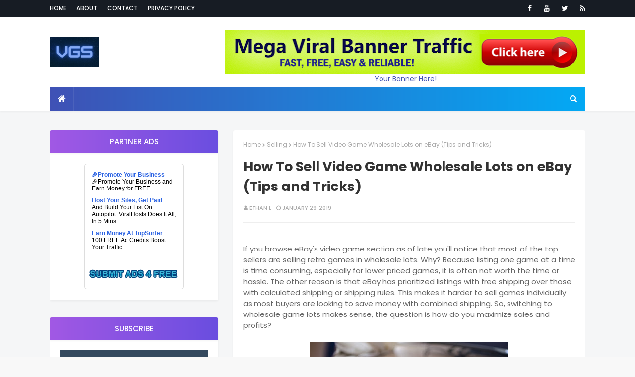

--- FILE ---
content_type: text/html; charset=utf-8
request_url: https://www.google.com/recaptcha/api2/aframe
body_size: 268
content:
<!DOCTYPE HTML><html><head><meta http-equiv="content-type" content="text/html; charset=UTF-8"></head><body><script nonce="Kpokw1Nv_R663KN5ajqubw">/** Anti-fraud and anti-abuse applications only. See google.com/recaptcha */ try{var clients={'sodar':'https://pagead2.googlesyndication.com/pagead/sodar?'};window.addEventListener("message",function(a){try{if(a.source===window.parent){var b=JSON.parse(a.data);var c=clients[b['id']];if(c){var d=document.createElement('img');d.src=c+b['params']+'&rc='+(localStorage.getItem("rc::a")?sessionStorage.getItem("rc::b"):"");window.document.body.appendChild(d);sessionStorage.setItem("rc::e",parseInt(sessionStorage.getItem("rc::e")||0)+1);localStorage.setItem("rc::h",'1769068825734');}}}catch(b){}});window.parent.postMessage("_grecaptcha_ready", "*");}catch(b){}</script></body></html>

--- FILE ---
content_type: application/x-javascript
request_url: https://submitads4free.com/widgetads_show.php?widgetid=192
body_size: 1211
content:
document.write('<div id="adzly_adshell_b1cc"><div id="adzly_ado_b1cc"><div class="adzly_adi_b1cc"><ul style="border:0;background:#FFF;padding:0;margin:0;list-style:none;"><li style="margin:0 0 10px 0;padding:0;border:0;background:#FFF;color:#000;font-family:Arial,Verdana;font-size:12px;list-style:none;text-align:left;"><a class="adzly_ad_link_b1cc" style="font-family:Arial,Verdana;font-size:12px;color:#2d64e3;font-weight:bold;text-decoration:none;" href="https://submitads4free.com/widgetads_click.php?id=q7CbkZmdr6Sam5edqq2hnJOXp9ixtpHHwsSfsNqd89mctsnIwbDisM6d79mw0Na-0c3Rx86Z8NnW3NHG58zevZOd7sOZlcnF0ay9xbm25trinJ6R39vKnJHFrduexpSYrtnMmJHKrdnMlJXKsKzLm8KXr64=" rel="nofollow" target="_blank">🎉Promote Your Business</a><br><span class="adzly_ad_desc" style="color:#000;font-weight:normal;">🎉Promote Your Business and Earn Money for FREE</span></li><li style="margin:0 0 10px 0;padding:0;border:0;background:#FFF;color:#000;font-family:Arial,Verdana;font-size:12px;list-style:none;text-align:left;"><a class="adzly_ad_link_b1cc" style="font-family:Arial,Verdana;font-size:12px;color:#2d64e3;font-weight:bold;text-decoration:none;" href="https://submitads4free.com/widgetads_click.php?id=q7CbkZKVqqeWlZias6efnJmWraTKrLOU3b-2mq3ds6nKvKvM3L7R2sSXzPG10a_a3Mqi2Lq8zKfKq83M3amz1sOr0OfLzZK4yLzDvMK86fCWl8XJ4KihmMLIst2dm5aZ4N2bmpqcsKnOxZibrbCcyMU=" rel="nofollow" target="_blank">Host Your Sites, Get Paid</a><br><span class="adzly_ad_desc" style="color:#000;font-weight:normal;">And Build Your List On Autopilot. ViralHosts Does It All, In 5 Mins.</span></li><li style="margin:0 0 10px 0;padding:0;border:0;background:#FFF;color:#000;font-family:Arial,Verdana;font-size:12px;list-style:none;text-align:left;"><a class="adzly_ad_link_b1cc" style="font-family:Arial,Verdana;font-size:12px;color:#2d64e3;font-weight:bold;text-decoration:none;" href="https://submitads4free.com/widgetads_click.php?id=q7CbkZKVsamWlZias6efnJmWraTKrLOU3b-2mq3ds6fLl6Pe3s-z0bu8w-zClprYxqqz2sWrwKfDt5bb27-qk8K4qu-3uKLcx7vCoY6Zsa7OypKVr6vPl5OYqtjNmcOd3Kual8LFsaqdmsKV3w==" rel="nofollow" target="_blank">Earn Money At TopSurfer</a><br><span class="adzly_ad_desc" style="color:#000;font-weight:normal;">100 FREE Ad Credits Boost Your Traffic</span></li></ul></div><div id="adzly_lk_b1cc"><a href="https://submitads4free.com/?rid=7241" target="_blank"><img src="https://submitads4free.com/images/ad_w_f_v.png" border="0" /></a></div></div></div>');
document.write('<style type="text/css">#adzly_adshell_b1cc {width:200px;margin:2px 0;}#adzly_adshell_b1cc a {color:#2d64e3;margin:0;padding:0;background:#FFF;text-decoration:none;font-weight:bold;}#adzly_lk_b1cc a {margin:0;padding:0;background:none;}#adzly_ado_b1cc {border:solid 1px #DDD;background:#FFF;padding:4px;}.adzly_adi_b1cc {background:#FFF;padding:10px;margin:0 0 4px 0;font-family:Arial,Verdana;font-size:12px;}.adzly_adi_b1cc ul {padding:0;width:auto;height:auto;margin:0;background:#FFF;position:relative;top:0px;left:0;list-style:none;}.adzly_adi_b1cc li {margin:0 0 10px 0;background:#FFF;clear:none;line-height:14px;margin:0 0 10px 0;padding:0;}#adzly_ado_b1cc, .adzly_adi_b1cc {-moz-border-radius: 5px;-khtml-border-radius: 5px;-webkit-border-radius: 5px;border-radius: 5px;}#adzly_lk_b1cc {padding:3px;font-family:Arial,Verdana;font-size:12px;text-align:center;}#adzly_lk_b1cc a {text-decoration:none;font-weight:normal;}</style>');
document.write('');

--- FILE ---
content_type: text/plain
request_url: https://www.google-analytics.com/j/collect?v=1&_v=j102&a=1110448580&t=pageview&_s=1&dl=https%3A%2F%2Fwww.videogameselling.com%2F2019%2F01%2Fhow-to-sell-video-game-wholesale-lots.html&ul=en-us%40posix&dt=How%20To%20Sell%20Video%20Game%20Wholesale%20Lots%20on%20eBay%20(Tips%20and%20Tricks)&sr=1280x720&vp=1280x720&_u=IEBAAEABAAAAACAAI~&jid=1871929177&gjid=674192139&cid=689228145.1769068824&tid=UA-29696416-2&_gid=157694723.1769068824&_r=1&_slc=1&z=587620133
body_size: -453
content:
2,cG-BV9R11JWV8

--- FILE ---
content_type: text/javascript; charset=UTF-8
request_url: https://www.videogameselling.com/feeds/posts/default/-/How%20To?alt=json-in-script&max-results=3&callback=jQuery112408098774595547997_1769068824080&_=1769068824081
body_size: 7043
content:
// API callback
jQuery112408098774595547997_1769068824080({"version":"1.0","encoding":"UTF-8","feed":{"xmlns":"http://www.w3.org/2005/Atom","xmlns$openSearch":"http://a9.com/-/spec/opensearchrss/1.0/","xmlns$blogger":"http://schemas.google.com/blogger/2008","xmlns$georss":"http://www.georss.org/georss","xmlns$gd":"http://schemas.google.com/g/2005","xmlns$thr":"http://purl.org/syndication/thread/1.0","id":{"$t":"tag:blogger.com,1999:blog-707757844901467148"},"updated":{"$t":"2025-05-11T16:43:13.283-07:00"},"category":[{"term":"Ebay News"},{"term":"How To"},{"term":"Video Game Repair"},{"term":"Selling"},{"term":"Strategies"},{"term":"Market Research"},{"term":"Opinions"},{"term":"Ebay Tools"},{"term":"eBay Alternatives"},{"term":"Amazon"},{"term":"Nintendo"},{"term":"Collectible Games"},{"term":"Fees"},{"term":"Buying"},{"term":"RSS"},{"term":"Shipping"},{"term":"Atari 2600"},{"term":"Game Maker 8.0"},{"term":"Google Checkout"},{"term":"Listing"},{"term":"Outright"},{"term":"PayPal"},{"term":"Price List"},{"term":"Video Games"},{"term":"Video Presentations"},{"term":"Wholesale Buying"},{"term":"eBid"},{"term":"iOffer"},{"term":"BigCommerce"},{"term":"Branding"},{"term":"Disassembly"},{"term":"Dispute Resolution"},{"term":"Ebay"},{"term":"Getting Started"},{"term":"Marketing"},{"term":"Myths"},{"term":"Nintendo NES"},{"term":"Prices"},{"term":"Profits"},{"term":"Refunds"},{"term":"Reports"},{"term":"Reselling"},{"term":"Squidoo"},{"term":"Video Games Repair"},{"term":"Xbox"}],"title":{"type":"text","$t":"Video Game Selling"},"subtitle":{"type":"html","$t":""},"link":[{"rel":"http://schemas.google.com/g/2005#feed","type":"application/atom+xml","href":"https:\/\/www.videogameselling.com\/feeds\/posts\/default"},{"rel":"self","type":"application/atom+xml","href":"https:\/\/www.blogger.com\/feeds\/707757844901467148\/posts\/default\/-\/How+To?alt=json-in-script\u0026max-results=3"},{"rel":"alternate","type":"text/html","href":"https:\/\/www.videogameselling.com\/search\/label\/How%20To"},{"rel":"hub","href":"http://pubsubhubbub.appspot.com/"},{"rel":"next","type":"application/atom+xml","href":"https:\/\/www.blogger.com\/feeds\/707757844901467148\/posts\/default\/-\/How+To\/-\/How+To?alt=json-in-script\u0026start-index=4\u0026max-results=3"}],"author":[{"name":{"$t":"Ethan L"},"uri":{"$t":"http:\/\/www.blogger.com\/profile\/13886074091115610146"},"email":{"$t":"noreply@blogger.com"},"gd$image":{"rel":"http://schemas.google.com/g/2005#thumbnail","width":"32","height":"32","src":"\/\/blogger.googleusercontent.com\/img\/b\/R29vZ2xl\/AVvXsEgV4GQK8K4Bfzes5qVhXWUyOi9Es27BnnhRP2a_kfgr8ugfoRXMRMwHKMmzPR-WkHDR-vGBCHJRfpdzAvSs-NduxN3thFAEC-kuxtZQ7cdQl63uJmi6qN2q79JvOVIM1I90KvcuRdWsNdHIWw8HXd724bo2cr731hAu6-GBlijWz6LZ\/s220\/profile-pic%20(2).png"}}],"generator":{"version":"7.00","uri":"http://www.blogger.com","$t":"Blogger"},"openSearch$totalResults":{"$t":"15"},"openSearch$startIndex":{"$t":"1"},"openSearch$itemsPerPage":{"$t":"3"},"entry":[{"id":{"$t":"tag:blogger.com,1999:blog-707757844901467148.post-4171903523440741061"},"published":{"$t":"2019-01-29T04:36:00.006-08:00"},"updated":{"$t":"2021-01-31T15:13:38.966-08:00"},"category":[{"scheme":"http://www.blogger.com/atom/ns#","term":"How To"},{"scheme":"http://www.blogger.com/atom/ns#","term":"Selling"}],"title":{"type":"text","$t":"How To Sell Video Game Wholesale Lots on eBay (Tips and Tricks)"},"content":{"type":"html","$t":"\u003C!-- wp:paragraph --\u003E\u003Cbr \/\u003E\u003Cstrike\u003Eleft-sidebar\u003C\/strike\u003E\nIf you browse eBay's video game section as of late you'll notice that most of the top sellers are selling retro games in wholesale lots. Why? Because listing one game at a time is time consuming, especially for lower priced games, it is often not worth the time or hassle. The other reason is that eBay has prioritized listings with free shipping over those with calculated shipping or shipping rules. This makes it harder to sell games individually as most buyers are looking to save money with combined shipping. So, switching to wholesale game lots makes sense, the question is how do you maximize sales and profits?\u003Cbr \/\u003E\n\u003Cbr \/\u003E\n\u003Cdiv class=\"wp-block-image\"\u003E\n\u003Ctable align=\"center\" cellpadding=\"0\" cellspacing=\"0\" class=\"tr-caption-container\" style=\"margin-left: auto; margin-right: auto; text-align: center;\"\u003E\u003Ctbody\u003E\n\u003Ctr\u003E\u003Ctd style=\"text-align: center;\"\u003E\u003Ca href=\"https:\/\/blogger.googleusercontent.com\/img\/b\/R29vZ2xl\/AVvXsEhT_G9g8qUT1VTMmQqY418taVpSIawUGcpAC2GPkWNq39qi0ykFYYY55Tc6hJ-CkzvkB1wLDjqu2IqPOHI78XGgGqSy6NweiNHXHCUJP2Hwp2eaLOvw6vT8bRZ53RESMxWe2z0EftINqMN4\/s1600\/video-game-1079756_640.jpg\" imageanchor=\"1\" style=\"margin-left: auto; margin-right: auto;\"\u003E\u003Cimg alt=\"selling video game lots on ebay for profit\" border=\"0\" data-original-height=\"423\" data-original-width=\"640\" height=\"263\" src=\"https:\/\/blogger.googleusercontent.com\/img\/b\/R29vZ2xl\/AVvXsEhT_G9g8qUT1VTMmQqY418taVpSIawUGcpAC2GPkWNq39qi0ykFYYY55Tc6hJ-CkzvkB1wLDjqu2IqPOHI78XGgGqSy6NweiNHXHCUJP2Hwp2eaLOvw6vT8bRZ53RESMxWe2z0EftINqMN4\/s400\/video-game-1079756_640.jpg\" title=\"selling video game lots\" width=\"400\" \/\u003E\u003C\/a\u003E\u003C\/td\u003E\u003C\/tr\u003E\n\u003Ctr\u003E\u003Ctd class=\"tr-caption\" style=\"text-align: center;\"\u003E\u003Cb\u003E\u003Ci\u003ETips and tricks to sell game lots on eBay\u003C\/i\u003E\u003C\/b\u003E\u003C\/td\u003E\u003C\/tr\u003E\n\u003C\/tbody\u003E\u003C\/table\u003E\n\u003Cfigure class=\"aligncenter\"\u003E\u003Cbr \/\u003E\u003C\/figure\u003E\u003C\/div\u003E\n\u003Cul\u003E\n\u003Cp\u003E\u003Cli\u003E\u003Cstrong\u003EOrganize\u0026nbsp;games\u0026nbsp;by\u0026nbsp;sale\u0026nbsp;price\u0026nbsp;and\u0026nbsp;rarity.\u003C\/strong\u003E Using tools like \u003Ca aria-label=\"pricecharting.com (opens in a new tab)\" href=\"https:\/\/www.pricecharting.com\/\" rel=\"noreferrer noopener\" target=\"_blank\"\u003Epricecharting.com\u003C\/a\u003E and \u003Ca aria-label=\"rarityguide.com  (opens in a new tab)\" href=\"https:\/\/www.pricecharting.com\/\" rel=\"noreferrer noopener\" target=\"_blank\"\u003Erarityguide.com\u003C\/a\u003E you can sort out games by their popularity, sale price, and rarity. Collectible games with high value should be sold on their own to maximize their value. However, popular games that aren't really rare or in collectible condition can be added to your lots. You need these games in the lots to give people a reason to buy. A lot filled with common and unwanted games isn't going to sell.\u003C\/li\u003E\u003C\/p\u003E\n\u003Cp\u003E\u003Cli\u003E\u003Cstrong\u003ESize your lots for easy shipping\u003C\/strong\u003E. When deciding how many games to put in each lot it is essential to take into account shipping costs. If shipping USPS it is helpful to use flat rate priority shipping boxes or padded envelopes. This makes it easy to calculate shipping and work the cost into the final buy it now.\u003C\/li\u003E\u003C\/p\u003E\n\u003Cp\u003E\u003Cli\u003E\u003Cstrong\u003EUse a pick'em wholesale lot.\u003C\/strong\u003E Another tactic that can be use is the so called \"pick'em\" lot. What you do is organize your games as stated before and then take a picture of all the games in one category. You list as a lot of 5 or 10 and tell the buyer to choose from the games listed. In the past eBay frowned on this practice because it if someone looks at the picture they'll think they are buying all the games. It seems they are allowing it again, as long as you're extra clear that they aren't purchasing all the games listed.\u003C\/li\u003E\u003C\/p\u003E\n\u003Cp\u003E\u003Cli\u003E\u003Cstrong\u003EAdd games to your console lots.\u003C\/strong\u003E By adding games to your console lots you can charge more and increase the sell through rate. When buying game consoles people like to have everything at once to begin playing right away. Game consoles without games, controllers, or AV hookups are mostly bought by re-sellers looking to make a profit. those kind of buyers do not want to pay full price for anything.\u003C\/li\u003E\u003C\/p\u003E\n\u003Cp\u003E\u003Cli\u003E\u003Cstrong\u003ESweeten the deal with a bonus.\u003C\/strong\u003E A digital bonus can be a great way to stand out among all the over video game sellers on eBay. Of course you want to be sure that you have the rights to anything you give away. Some ideas are PDF game guides and walkthroughs, freeware PC games, or stickers\/artwork.\u003C\/li\u003E\u003C\/p\u003E\n\u003C\/ul\u003E\n\u003Cbr \/\u003E\n\u003C!-- \/wp:list --\u003E\u003Cbr \/\u003E\n\u003Cbr \/\u003E\n\u003C!-- wp:paragraph --\u003E\u003Cbr \/\u003E\nOf course before you can sell wholesale lots you have to buy some games to sell. Luckily, \u003Ca aria-label=\"there are ways to get games on eBay that you can resell (opens in a new tab)\" href=\"https:\/\/www.videogameselling.com\/2010\/03\/tips-for-buying-wholesale-video-game-lots-on-ebay.html\" rel=\"noreferrer noopener\" target=\"_blank\"\u003Ethere are ways to get games on eBay that you can resell\u003C\/a\u003E. It is not as easy as it was in that past but it is still possible. \u003Cstrong\u003E\u003Cem\u003EGot any of your own tips? leave them in the comment section below.\u003C\/em\u003E\u003C\/strong\u003E\u003Cbr \/\u003E\n\u003Cbr \/\u003E\n\u003C!-- \/wp:paragraph --\u003E"},"link":[{"rel":"replies","type":"application/atom+xml","href":"https:\/\/www.videogameselling.com\/feeds\/4171903523440741061\/comments\/default","title":"Post Comments"},{"rel":"replies","type":"text/html","href":"https:\/\/www.videogameselling.com\/2019\/01\/how-to-sell-video-game-wholesale-lots.html#comment-form","title":"0 Comments"},{"rel":"edit","type":"application/atom+xml","href":"https:\/\/www.blogger.com\/feeds\/707757844901467148\/posts\/default\/4171903523440741061"},{"rel":"self","type":"application/atom+xml","href":"https:\/\/www.blogger.com\/feeds\/707757844901467148\/posts\/default\/4171903523440741061"},{"rel":"alternate","type":"text/html","href":"https:\/\/www.videogameselling.com\/2019\/01\/how-to-sell-video-game-wholesale-lots.html","title":"How To Sell Video Game Wholesale Lots on eBay (Tips and Tricks)"}],"author":[{"name":{"$t":"Ethan L"},"uri":{"$t":"http:\/\/www.blogger.com\/profile\/13886074091115610146"},"email":{"$t":"noreply@blogger.com"},"gd$image":{"rel":"http://schemas.google.com/g/2005#thumbnail","width":"32","height":"32","src":"\/\/blogger.googleusercontent.com\/img\/b\/R29vZ2xl\/AVvXsEgV4GQK8K4Bfzes5qVhXWUyOi9Es27BnnhRP2a_kfgr8ugfoRXMRMwHKMmzPR-WkHDR-vGBCHJRfpdzAvSs-NduxN3thFAEC-kuxtZQ7cdQl63uJmi6qN2q79JvOVIM1I90KvcuRdWsNdHIWw8HXd724bo2cr731hAu6-GBlijWz6LZ\/s220\/profile-pic%20(2).png"}}],"media$thumbnail":{"xmlns$media":"http://search.yahoo.com/mrss/","url":"https:\/\/blogger.googleusercontent.com\/img\/b\/R29vZ2xl\/AVvXsEhT_G9g8qUT1VTMmQqY418taVpSIawUGcpAC2GPkWNq39qi0ykFYYY55Tc6hJ-CkzvkB1wLDjqu2IqPOHI78XGgGqSy6NweiNHXHCUJP2Hwp2eaLOvw6vT8bRZ53RESMxWe2z0EftINqMN4\/s72-c\/video-game-1079756_640.jpg","height":"72","width":"72"},"thr$total":{"$t":"0"}},{"id":{"$t":"tag:blogger.com,1999:blog-707757844901467148.post-1343722895969507726"},"published":{"$t":"2012-09-01T13:42:00.000-07:00"},"updated":{"$t":"2020-02-27T19:46:54.747-08:00"},"category":[{"scheme":"http://www.blogger.com/atom/ns#","term":"How To"},{"scheme":"http://www.blogger.com/atom/ns#","term":"RSS"}],"title":{"type":"text","$t":"RSS For eBay Sellers: Publishing To Twitter and Embedding With\nJavaScript Videos"},"content":{"type":"html","$t":"\u003Ch2 style=\"text-align: center;\"\u003EeBay RSS: Publishing Your Feed To Twitterfeed\u003C\/h2\u003E\u003Cbr\/\u003E\u003Ch3 style=\"text-align: center;\"\u003EWhy use twitterfeed?\u003C\/h3\u003E\u003Cbr\/\u003EMany sellers publish their selling feeds to twitter and facebook directly from eBay. This is fine and can be useful but there are a few features that eBay doesn't provide that twitterfeed does:\u003Cbr\/\u003E\u003Col\u003E\u003Cbr\/\u003E\t\u003Cli\u003E\u003Cstrong\u003E Get stats on which of your links from twitter have been clicked and how many times\u003C\/strong\u003E\u003C\/li\u003E\u003Cbr\/\u003E\t\u003Cli\u003E\u003Cstrong\u003EPrefix your listings with hashtags for greater visibility\u003C\/strong\u003E\u003C\/li\u003E\u003Cbr\/\u003E\t\u003Cli\u003E\u003Cstrong\u003EFilter listings based on keywords in the title\u003C\/strong\u003E\u003C\/li\u003E\u003Cbr\/\u003E\t\u003Cli\u003E\u003Cstrong\u003EOptions for how to sort listings\u003C\/strong\u003E\u003C\/li\u003E\u003Cbr\/\u003E\u003C\/ol\u003E\u003Cbr\/\u003E\u003Ch2 style=\"text-align: center;\"\u003EHow To Publish Your eBay Selling Feed To Twitter Video\u003C\/h2\u003E\u003Cbr\/\u003E\u0026nbsp;\u003Cbr\/\u003E\u003Cdiv align=\"center\"\u003E\u003Ciframe src=\"http:\/\/www.youtube.com\/embed\/2VGzFtc0aD0?rel=0\" frameborder=\"0\" width=\"420\" height=\"315\"\u003E\u003C\/iframe\u003E\u003C\/div\u003E\u003Cbr\/\u003E\u003Cdiv align=\"center\"\u003E\u003C\/div\u003E\u003Cbr\/\u003E\u003Ch2 align=\"center\"\u003EHow To Embed Your Selling Feed In A Blog With JavaScript Video\u003C\/h2\u003E\u003Cbr\/\u003EIt can useful to display your eBay RSS selling feed on your wordpress or blogger blog. The following video will show you how. Here are the main steps\u003Cbr\/\u003E\u003Col\u003E\u003Cbr\/\u003E\t\u003Cli\u003E\u003Cstrong\u003E Go to one of your listings and click on your name\u003C\/strong\u003E\u003C\/li\u003E\u003Cbr\/\u003E\t\u003Cli\u003E\u003Cstrong\u003EFrom the eBay My World  page click \"view all items\"\u003C\/strong\u003E\u003C\/li\u003E\u003Cbr\/\u003E\t\u003Cli\u003E\u003Cstrong\u003EScroll to the bottom and find the RSS button\u003C\/strong\u003E\u003C\/li\u003E\u003Cbr\/\u003E\t\u003Cli\u003E\u003Cstrong\u003ECopy the RSS URL\u003C\/strong\u003E\u003C\/li\u003E\u003Cbr\/\u003E\t\u003Cli\u003E\u003Cstrong\u003EGot to www.feed2js.org\u003C\/strong\u003E\u003C\/li\u003E\u003Cbr\/\u003E\t\u003Cli\u003E\u003Cstrong\u003EPaste your RSS URL  \u003C\/strong\u003E\u003C\/li\u003E\u003Cbr\/\u003E\t\u003Cli\u003E\u003Cstrong\u003EFill out the appropriate options\u003C\/strong\u003E\u003C\/li\u003E\u003Cbr\/\u003E\t\u003Cli\u003E\u003Cstrong\u003EClick \"generate code\"\u003C\/strong\u003E\u003C\/li\u003E\u003Cbr\/\u003E\t\u003Cli\u003E\u003Cstrong\u003ECopy and paste it into your page or post\u003C\/strong\u003E\u003C\/li\u003E\u003Cbr\/\u003E\u003C\/ol\u003E\u003Cbr\/\u003E\u0026nbsp;\u003Cbr\/\u003E\u003Cbr\/\u003E\u0026nbsp;\u003Cbr\/\u003E\u003Cdiv align=\"center\"\u003E\u003Ciframe src=\"http:\/\/www.youtube.com\/embed\/xUIISlJW2lc?rel=0\" frameborder=\"0\" width=\"420\" height=\"315\"\u003E\u003C\/iframe\u003E\u003C\/div\u003E"},"link":[{"rel":"replies","type":"application/atom+xml","href":"https:\/\/www.videogameselling.com\/feeds\/1343722895969507726\/comments\/default","title":"Post Comments"},{"rel":"replies","type":"text/html","href":"https:\/\/www.videogameselling.com\/2012\/09\/rss-for-ebay-sellers-publishing-to.html#comment-form","title":"0 Comments"},{"rel":"edit","type":"application/atom+xml","href":"https:\/\/www.blogger.com\/feeds\/707757844901467148\/posts\/default\/1343722895969507726"},{"rel":"self","type":"application/atom+xml","href":"https:\/\/www.blogger.com\/feeds\/707757844901467148\/posts\/default\/1343722895969507726"},{"rel":"alternate","type":"text/html","href":"https:\/\/www.videogameselling.com\/2012\/09\/rss-for-ebay-sellers-publishing-to.html","title":"RSS For eBay Sellers: Publishing To Twitter and Embedding With\nJavaScript Videos"}],"author":[{"name":{"$t":"Ethan L"},"uri":{"$t":"http:\/\/www.blogger.com\/profile\/13886074091115610146"},"email":{"$t":"noreply@blogger.com"},"gd$image":{"rel":"http://schemas.google.com/g/2005#thumbnail","width":"32","height":"32","src":"\/\/blogger.googleusercontent.com\/img\/b\/R29vZ2xl\/AVvXsEgV4GQK8K4Bfzes5qVhXWUyOi9Es27BnnhRP2a_kfgr8ugfoRXMRMwHKMmzPR-WkHDR-vGBCHJRfpdzAvSs-NduxN3thFAEC-kuxtZQ7cdQl63uJmi6qN2q79JvOVIM1I90KvcuRdWsNdHIWw8HXd724bo2cr731hAu6-GBlijWz6LZ\/s220\/profile-pic%20(2).png"}}],"media$thumbnail":{"xmlns$media":"http://search.yahoo.com/mrss/","url":"https:\/\/img.youtube.com\/vi\/2VGzFtc0aD0\/default.jpg","height":"72","width":"72"},"thr$total":{"$t":"0"}},{"id":{"$t":"tag:blogger.com,1999:blog-707757844901467148.post-4866600555010621071"},"published":{"$t":"2012-04-25T13:23:00.000-07:00"},"updated":{"$t":"2021-01-31T11:46:07.121-08:00"},"category":[{"scheme":"http://www.blogger.com/atom/ns#","term":"How To"},{"scheme":"http://www.blogger.com/atom/ns#","term":"Shipping"}],"title":{"type":"text","$t":"Ebay Selling Tips: How To Ship Video Games"},"content":{"type":"html","$t":"\u003Cdiv class=\"separator\" style=\"clear: both; text-align: center;\"\u003E\u003Cbr \/\u003E\u003C\/div\u003E\u003C!--wp:html--\u003E\u003Cbr \/\u003E\u003Cdiv style=\"text-align: center;\"\u003E\u003Cspan style=\"font-size: large;\"\u003EHow To Ship Video Games On Ebay \u003C\/span\u003E\u003C\/div\u003E\u003Cbr \/\u003E\u003C!--\/wp:html--\u003E\u003Ctable align=\"center\" cellpadding=\"0\" cellspacing=\"0\" class=\"tr-caption-container\" style=\"margin-left: auto; margin-right: auto;\"\u003E\u003Ctbody\u003E\u003Ctr\u003E\u003Ctd style=\"text-align: center;\"\u003E\u003Ca href=\"https:\/\/blogger.googleusercontent.com\/img\/b\/R29vZ2xl\/AVvXsEh9V8xvjdj9fQsWh6orb8YjsKqTe-QK1d_r3f9rE2KAdulGs3h1Ei7aI43M87xd8PEgaitblnNrq-W1h13eiwFG0XLLqTi7nPAIVZmG5YZ_Vc65ryzkFr28uG_g9bZ61buz4_JwvjbbT0xs\/s640\/package-delivery-1243499_640.jpg\" imageanchor=\"1\" style=\"margin-left: auto; margin-right: auto; text-align: center;\"\u003E\u003Cimg border=\"0\" data-original-height=\"426\" data-original-width=\"640\" src=\"https:\/\/blogger.googleusercontent.com\/img\/b\/R29vZ2xl\/AVvXsEh9V8xvjdj9fQsWh6orb8YjsKqTe-QK1d_r3f9rE2KAdulGs3h1Ei7aI43M87xd8PEgaitblnNrq-W1h13eiwFG0XLLqTi7nPAIVZmG5YZ_Vc65ryzkFr28uG_g9bZ61buz4_JwvjbbT0xs\/s320\/package-delivery-1243499_640.jpg\" width=\"320\" \/\u003E\u003C\/a\u003E\u003C\/td\u003E\u003C\/tr\u003E\u003Ctr\u003E\u003Ctd class=\"tr-caption\" style=\"text-align: center;\"\u003EShipping Games Isn't As Simple As it Sounds\u003C\/td\u003E\u003C\/tr\u003E\u003C\/tbody\u003E\u003C\/table\u003E\u003Cdiv style=\"text-align: center;\"\u003E\u003Cbr \/\u003E\u003C\/div\u003E\u003C!--wp:html--\u003E\u003Cbr \/\u003E\u003Cdiv style=\"text-align: left;\"\u003EIf you're successful on eBay then there is one thing you'll be spending a lot of time on. That is packing and shipping items. This may seem simple at first but when shipping a large number of items you want things to be as cost effective as possible. Another important consideration is your time. Time is valuable, the more time you spend shipping the less time you have for other important aspects of your business.Now this blog is about selling video games on eBay so we'll focus on that area but many of the same tips apply to other items as well.\u003C\/div\u003E\u003Cdiv style=\"text-align: left;\"\u003E\u003Cbr \/\u003E\u003C\/div\u003E\u003Col\u003E\u003Cli\u003E\u003Cstrong\u003EHave your own scale.\u003C\/strong\u003E A lot of video game items will not really need to be weighed. For example once you know the weight of one Nintendo NES cartridge you pretty much know the weight of every other NES cartridge. You should still have a scale though for those odd items with bonus material or lots of unsold games (believe me you'll have them).\u003C\/li\u003E\u003Cli\u003E\u003Cstrong\u003EBe friendly with your postal workers.\u003C\/strong\u003E Making small talk with your local post office employees is not a waste of time. Doing so can help ensure that your packages don't get rejected for some small inaccuracy in the size or weight of the package.\u003C\/li\u003E\u003Cli\u003E\u003Cstrong\u003EPrint your postage online.\u003C\/strong\u003E eBay has just recently introduced eBay Labels that allows you to print up to fifty labels in bulk from your home computer. PayPal also features a multi-order shipping tool. Both are great tools that allow you to save time in printing out bulk shipping labels. There are some differences though PayPal multi-order shipping allows up to 100 shipping labels at once and can import labels from non eBay transactions. Ebay Labels has the advantage of being able to print First Class International Postage and USPS Regional Box Postage.\u003C\/li\u003E\u003Cli\u003E\u003Cstrong\u003EBuy bubble mailers.\u003C\/strong\u003E For video games nothing is better than the bubble mailer. Drop the game in and stick a label on it and you're pretty much done. Don't make the mistake of thinking that you can save money by shipping games in large envelopes or in spare boxes. In the end you probably won't save much money and you'll end up spending more time on home made packaging for your games. Be prepared, buy bubble mailers in bulk. The best place to buy bubble mailers is actually eBay itself. If you buy in lots of 100s of each size you need it shouldn't cost more that $0.15 per mailer.\u003C\/li\u003E\u003Cli\u003E\u003Cstrong\u003EGet Free Priority Mail Flat Rate Boxes and Envelopes.\u003C\/strong\u003E With video game consoles the best idea is to grab various size Flat Rate Boxes from the USPS. Many consoles fit in these boxes and it makes it much more convenient than weighing each and everyone of them. Most of the time it is cheaper or about the same as sending the console Parcel Post especially if the buyer lives in a different region. These can also come in handy for video game lots or combined shipments.\u003C\/li\u003E\u003Cli\u003E\u003Cstrong\u003ERecycle old boxes.\u003C\/strong\u003E\u0026nbsp; When you receive boxes break them down and store them for those odd items that don't fit into any flat rate boxes or envelopes like an original Xbox for example.\u003C\/li\u003E\u003Cli\u003E\u003Cstrong\u003ECombine shipping. \u003C\/strong\u003EIf your selling video games on eBay you need to combine shipping on your orders. This will promote orders of more than one item which means more sales for you. Also, the cost of shipping will go down so likely you will make more money from your shipping charges as well. For example let's say you charge $4 shipping on your first order and $2 for every order after that. Now let's say the buyer likes the deal because he saves on buying each game from separate sellers and he orders 8 games. All the games fit in one medium flat rate box for $11.35 and the buyer paid $18. That's seven extra dollars just in shipping charges.\u003C\/li\u003E\u003Cli\u003E\u003Cstrong\u003ENever ship without Delivery Confirmation.\u003C\/strong\u003E You may be tempted to ship without delivery confirmation to save on shipping charges. One example of this is shipping to Canada you can ship First Class items to Canada for about the same amount as it would cost to ship them here in the US. The only differences being that you have to fill out a customs form and there is no delivery confirmation. It can be tempting because by offering this service you can get more sales from buyers in Canada. Don't do it you'll have nowhere to turn if one of these buyers claims that they didn't receive their item. The scammers are out there (even in Canada).\u003C\/li\u003E\u003Cli\u003E\u003Cstrong\u003EUse AdShip Ad Supported Shipping.\u0026nbsp; \u003C\/strong\u003EAdShip is a third party eBay app that allows you to offset some of your shipping cost. Here's how it works: you sell your item and pay for shipping through eBay. Then you start the AdShip app, it imports the recently sold items and you print out a packing slip. AdShip will send an email to the buyer confirming the item was shipped. Included in the email and packing slip will be a small advertisement which you are reimbursed for including. This in itself can save you about $0.20 per shipment. One thing to note is that if you use this system you should turn off automatic \"Item Shipped\" emails in eBay. Otherwise customers will get repeat emails which may be confusing.\u003C\/li\u003E\u003C\/ol\u003E\u003Cbr \/\u003E\u003C!--wp:paragraph--\u003E\u003Cbr \/\u003E\u003Cp\u003E\u003Cstrong\u003EHave some tips for shipping on eBay?\u0026nbsp; Leave them in the comments section below.\u003C\/strong\u003E\u003C\/p\u003E\u003Cbr \/\u003E"},"link":[{"rel":"replies","type":"application/atom+xml","href":"https:\/\/www.videogameselling.com\/feeds\/4866600555010621071\/comments\/default","title":"Post Comments"},{"rel":"replies","type":"text/html","href":"https:\/\/www.videogameselling.com\/2012\/04\/ebay-selling-tips-how-to-ship-video.html#comment-form","title":"5 Comments"},{"rel":"edit","type":"application/atom+xml","href":"https:\/\/www.blogger.com\/feeds\/707757844901467148\/posts\/default\/4866600555010621071"},{"rel":"self","type":"application/atom+xml","href":"https:\/\/www.blogger.com\/feeds\/707757844901467148\/posts\/default\/4866600555010621071"},{"rel":"alternate","type":"text/html","href":"https:\/\/www.videogameselling.com\/2012\/04\/ebay-selling-tips-how-to-ship-video.html","title":"Ebay Selling Tips: How To Ship Video Games"}],"author":[{"name":{"$t":"Ethan L"},"uri":{"$t":"http:\/\/www.blogger.com\/profile\/13886074091115610146"},"email":{"$t":"noreply@blogger.com"},"gd$image":{"rel":"http://schemas.google.com/g/2005#thumbnail","width":"32","height":"32","src":"\/\/blogger.googleusercontent.com\/img\/b\/R29vZ2xl\/AVvXsEgV4GQK8K4Bfzes5qVhXWUyOi9Es27BnnhRP2a_kfgr8ugfoRXMRMwHKMmzPR-WkHDR-vGBCHJRfpdzAvSs-NduxN3thFAEC-kuxtZQ7cdQl63uJmi6qN2q79JvOVIM1I90KvcuRdWsNdHIWw8HXd724bo2cr731hAu6-GBlijWz6LZ\/s220\/profile-pic%20(2).png"}}],"media$thumbnail":{"xmlns$media":"http://search.yahoo.com/mrss/","url":"https:\/\/blogger.googleusercontent.com\/img\/b\/R29vZ2xl\/AVvXsEh9V8xvjdj9fQsWh6orb8YjsKqTe-QK1d_r3f9rE2KAdulGs3h1Ei7aI43M87xd8PEgaitblnNrq-W1h13eiwFG0XLLqTi7nPAIVZmG5YZ_Vc65ryzkFr28uG_g9bZ61buz4_JwvjbbT0xs\/s72-c\/package-delivery-1243499_640.jpg","height":"72","width":"72"},"thr$total":{"$t":"5"}}]}});